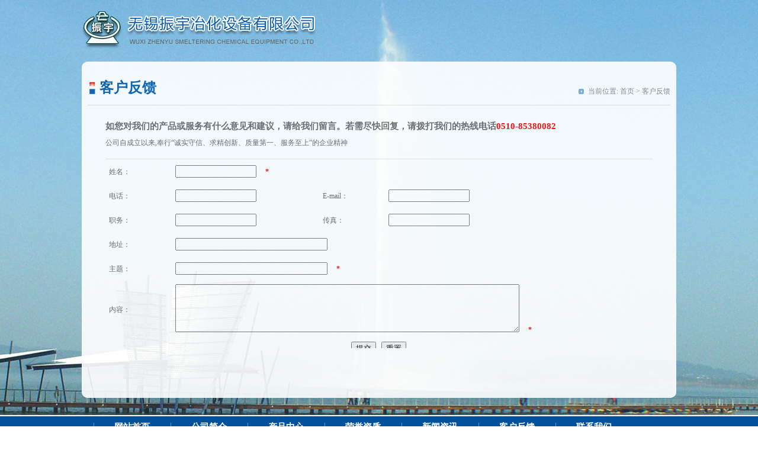

--- FILE ---
content_type: text/html
request_url: http://www.wxzhenyu.com/message.html
body_size: 4276
content:
<!DOCTYPE html PUBLIC "-//W3C//DTD XHTML 1.0 Transitional//EN" "http://www.w3.org/TR/xhtml1/DTD/xhtml1-transitional.dtd">
<html xmlns="http://www.w3.org/1999/xhtml">

<head><meta http-equiv="Content-Type" content="text/html; charset=utf-8"/>
<meta http-equiv="x-ua-compatible" content="ie=7"/>
<title>无锡振宇冶化设备有限公司</title>
<meta name="keywords" content="">
<meta name="description" content="">
<link href="css/style.css" type="text/css" rel="stylesheet"/>
</head>
<body>
<div class="index-main">
 <div class="banner">
  <div id="index_smid">
    <div id="shead"></div>
    <div id="s_title"></div>
    <div id="s_bg">
     <div class="txt_sbg">
      <div class="inside-path">
	   <h1>客户反馈</h1>
	    <p>当前位置: <a href="index.html">首页</a> &gt; <a href="message.html">客户反馈</a></p>
	  </div>
       <div id="sbody">
          
          <div id="content_right_box">
            <div id="screen">
              <div class="contentbox"> 
               <div class="job-top">
				<strong>如您对我们的产品或服务有什么意见和建议，请给我们留言。若需尽快回复，请拨打我们的热线电话<span style="color:#ff0000">0510-85380082</span></strong>
				<p>公司自成立以来,奉行“诚实守信、求精创新、质量第一、服务至上”的企业精神</p>
			</div>

               
<script language="JavaScript" type="text/javascript">
<!--
function check()
{name=form1.name.value;
 title=form1.title.value;
 contents=form1.contents.value;
 if(name==''){alert('姓名不能为空！');return false;}
 if(title==''){alert('主题不能为空！');return false;}
 if(contents==''){alert('内容不能为空！');return false;}
}
//-->
          </script>
			
<form id="form1" name="form1" method="post" action="#" onsubmit="return check();">
		<table width="100%" border="0" align="center" cellpadding="5" cellspacing="1">
          <tr>
            <td width="12%" height="30">姓名：</td>
            <td width="27%" height="30" style="color:#ffffff;"><input name="name" type="text" id="name" size="15"/>
            （<strong><font color="#FF0000">*</font></strong>） </td>
            <td height="30" colspan="2">&nbsp;</td>
          </tr>
          <tr>
            <td width="12%" height="30">电话：</td>
            <td width="27%" height="30"><input name="tel" type="text" id="tel" size="15"/></td>
            <td width="12%" height="30">E-mail：</td>
            <td width="49%" height="30"><input name="email" type="text" id="email" size="15"/></td>
          </tr>
          <tr>
            <td width="12%" height="30">职务：</td>
            <td width="27%" height="30"><input name="zhiye" type="text" id="zhiye" size="15"/></td>
            <td width="12%" height="30">传真：</td>
            <td width="49%" height="30"><input name="money" type="text" id="money" size="15"/></td>
          </tr>
          <tr>
            <td width="12%" height="30">地址：</td>
            <td height="25" colspan="3" style="color:#ffffff;"><input name="address" type="text" id="address" size="30"/>
             （ 如：江苏省无锡市 
              ）</td>
          </tr>
          <tr>
            <td width="12%" height="30">主题：</td>
            <td height="30" colspan="3" style="color:#ffffff;"><input name="title" type="text" id="title" size="30"/>
              （<strong><font color="#FF0000">*</font></strong>）</td>
          </tr>
          <tr>
            <td width="12%" height="30">内容：</td>
            <td height="30" colspan="3" style="color:#ffffff;"><textarea name="contents" cols="70" rows="5" id="contents"></textarea>
              （<strong><font color="#FF0000">*</font></strong>）</td>
          </tr>
          <tr>
            <td height="25" colspan="4"><div align="center" style="color:#ffffff;">
                <input name="Action" type="hidden" id="Action" value="SaveMessage"/>
                <input type="submit" name="Submit22" value="提交"/>
              &nbsp;
              <input type="reset" name="Submit22" value="重置"/>
              <input name="Language" type="hidden" id="Language" value="cn"/>
            </div></td>
          </tr>
  </table>
</form>
 
              </div>
            </div>
          </div>
          
       </div>
     </div>
    </div>
    <div id="s_bottom"></div>
  </div>
 </div>
</div>
<div id="menubg">
 <div class="topmenu">
   <ul>
    <li><a href="index.html">网站首页</a></li>
    <li><a href="about.html">公司简介</a></li>
    <li><a href="pro.html">产品中心</a></li>
    <li><a href="honor.html">荣誉资质</a></li>
    <li><a href="news.html">新闻资讯</a></li>
    <li><a href="message.html">客户反馈</a></li>
    <li><a href="contact.html">联系我们</a></li>
   </ul>
 </div>
</div>
<div id="footbg">
 <div class="txt_foot">
  - steel pipe suppliers<br/>
  地址：无锡市新区沙墩港工业园  电话：0510-85380082  85385982  85380768  传真：0510-85380768  E-mail:<a href="/cdn-cgi/l/email-protection" class="__cf_email__" data-cfemail="99eaf8f5fcead9eee1e3f1fcf7e0ecb7faf6f4">[email&#160;protected]</a>
  <br/>
  Copyright @ 2014 无锡振宇冶化设备有限公司 All Rights Reserved. 版权所有  技术支持：新视点
 </div>
</div>
<script data-cfasync="false" src="/cdn-cgi/scripts/5c5dd728/cloudflare-static/email-decode.min.js"></script><script type="text/javascript">
var cds = {
	O  : [],
	ok : false,
	ym : 0,
	N  : 0,
	fo : 0,
	sc : 0,
	sp : 0,
	to : 0,
	/* on mouse move */
	m_move : function(e) {
		if (!e) e = window.event;
		/* release drag outside of the window - IE only */
		if (cds.fo.sg && !cds.w3c && !e.button) { cds.m_up(); return; }
		/* vertical mouse position */
		cds.ym = e.screenY;
		/* drag scrollbar */
		if (cds.fo.sg) cds.fo.scrollTop = cds.fo.sZ + (cds.ym - cds.fo.yZ) / cds.fo.r;
	},
	/* on mouse up */
	m_up : function (e) {
		if (!e) e = window.event;
		var tg = (e.target) ? e.target : e.srcElement;
		/* clear and skin scrollbar */
		if (cds.fo) cds.fo.sb.className = (tg.className.indexOf('scrollbar') > 0) ? 'cds_scrollbar cds_scrollbar_over' : 'cds_scrollbar';
		document.onselectstart = '';
		cds.clr();
		cds.fo.sg = false;
	},
	/* clear */
	clr : function () {
		clearTimeout(cds.to);
		cds.sc = 0;
		return false;
	},
	/* refresh all scrollbars */
	refresh : function () {
		for (var i = 0, N = cds.N; i < N; i++) {
			var o = cds.O[i];
			o.v_scroll();
			o.sb.style.width = o.st.style.width = o.su.style.width = o.su.style.height = o.sd.style.width = o.sd.style.height = o.w + 'px';
			o.sb.style.height = Math.ceil(Math.max(o.w * .5, o.r * o.offsetHeight) + 1) + 'px';
		}
	},
	/* arrows scrolling loop */
	a_scroll : function () {
		if (cds.sc != 0) {
			cds.fo.scrollTop += 6 * cds.sc / cds.fo.r;
			cds.to = setTimeout(cds.a_scroll, cds.sp);
			cds.sp = 32;
		}
	},
	/* start arrows scrolling */
	m_down : function (o, s) {
		if (cds.sc == 0) {
			o.dv.sb.className = 'cds_scrollbar cds_scrollbar_pushed';
			cds.fo = o.dv;
			cds.sc = s;
			cds.sp = 400;
			cds.a_scroll();
		}
	},
	/* init script */
	init : function () {
		if (window.oper || (!window.addEventListener && !window.attachEvent)) { this.ok = false; return; }
		/* add events */
		function addEvent (o, e, f) {
			if (window.addEventListener) { o.addEventListener(e, f, false); cds.w3c = true; return true; }
			if (window.attachEvent) return o.attachEvent('on' + e, f);
			return false;
		}
		this.ok = addEvent(window.document, 'mousemove', cds.m_move);
		this.ok = addEvent(window.document, 'mouseup', cds.m_up);
		this.ok = addEvent(window, 'resize', cds.refresh);
		return this.ok;
	},
	/* add skinable scrollbar */
	add : function (id) {
		/* get div */
		var dv = document.getElementById(id);
		/* init script */
		if (!cds.ok) cds.init();
		/* return on error */
		if (!cds.ok || !dv) return false;
		/* append div function */
		function cDiv (c) {
			var o = document.createElement('div');
			o.dv = dv;
			o.className = c;
			dc.appendChild(o);
			return o;
		}
		/* clone the original div to create an empty container */
		var dc = dv.cloneNode(false);
		dc.style.overflow = "hidden";
		/* insert the container into the div's parent */
		dv.parentNode.appendChild(dc);
		/* move the original div into the container */
		dc.appendChild(dv);
		/* modify its positionning to fit into the container */
		dv.style.position = 'absolute';
		dv.style.left = dv.style.top = '0px';
		dv.style.width = dv.style.height = '100%';
		/* push div reference in array */
		cds.O[cds.N++] = dv;
		dv.sg = false;
		/* create and append skinned scrollbar HTML elements to the container, on top of the original div */
		dv.st = cDiv('cds_track');
		dv.sb = cDiv('cds_scrollbar');
		dv.su = cDiv('cds_up');
		dv.sd = cDiv('cds_down');
		/* scrollbar on mouse down */
		dv.sb.onmousedown = function (e) {
			if (!this.dv.sg) {
				if (!e) e = window.event;
				/* save active/scrollable div */
				cds.fo = this.dv;
				/* save vertical mouse and scroll position */
				this.dv.yZ = e.screenY;
				this.dv.sZ = dv.scrollTop;
				this.dv.sg = true;
				/* pushed skin */
				this.className = 'cds_scrollbar cds_scrollbar_pushed';
				document.onselectstart = function () { return false; }
			}
			return false;
		}
		/* track on mouse down */
		dv.st.onmousedown = function (e) {
			if (!e) e = window.event;
			/* save active/scrollable div */
			cds.fo = this.dv;
			/* calculate scrollbar position */
			cds.ym = e.clientY + document.body.scrollTop + document.documentElement.scrollTop;
			for (var o = this.dv, y = 0; o != null; o = o.offsetParent) y += o.offsetTop;
			this.dv.scrollTop = (cds.ym - y - (this.dv.r * this.dv.offsetHeight / 2) - this.dv.w) / this.dv.r;
			this.dv.sb.onmousedown(e);
		}
		/* arrows on mouse down */
		dv.su.onmousedown = dv.su.ondblclick = function (e) { cds.m_down(this, -1); return false; }
		dv.sd.onmousedown = dv.sd.ondblclick = function (e) { cds.m_down(this,  1); return false; }
		/* release events */
		dv.su.onmouseout = dv.su.onmouseup = cds.clr;
		dv.sd.onmouseout = dv.sd.onmouseup = cds.clr;
		/* scrollbar on mouse over skin */
		dv.sb.onmouseover = function (e) {
			if (!this.dv.sg) this.className = 'cds_scrollbar cds_scrollbar_over';
			return false;
		}
		/* scrollbar on mouse out (default) skin */
		dv.sb.onmouseout  = function (e) {
			if (!this.dv.sg) this.className = 'cds_scrollbar';
			return false;
		}
		/* scrollbar repositionning */
		dv.v_scroll = function () {
			this.r = (this.offsetHeight - 2 * this.w) / this.scrollHeight;
			this.sb.style.top = Math.floor(this.w + this.scrollTop * this.r) + 'px';
		}
		/* calculate scrollbar width */
		dv.w = dv.offsetWidth - dv.clientWidth + 1;
		/* init scroll */
		dv.v_scroll();		cds.refresh();
		/* hook on scroll browser's event */
		dv.onscroll = dv.v_scroll;
		return dv;
	}
}

onload = function() {
	/* init scrollbars */
	cds.add('screen');	
}

</script>
 <script type="text/javascript">
function nav_over2(obj,cls)
{
	obj.className = cls;	
}
</script>

<script defer src="https://static.cloudflareinsights.com/beacon.min.js/vcd15cbe7772f49c399c6a5babf22c1241717689176015" integrity="sha512-ZpsOmlRQV6y907TI0dKBHq9Md29nnaEIPlkf84rnaERnq6zvWvPUqr2ft8M1aS28oN72PdrCzSjY4U6VaAw1EQ==" data-cf-beacon='{"version":"2024.11.0","token":"d53a89fabf07483ca65dc0662ac00360","r":1,"server_timing":{"name":{"cfCacheStatus":true,"cfEdge":true,"cfExtPri":true,"cfL4":true,"cfOrigin":true,"cfSpeedBrain":true},"location_startswith":null}}' crossorigin="anonymous"></script>
</body>
</html>

--- FILE ---
content_type: text/css
request_url: http://www.wxzhenyu.com/css/style.css
body_size: 1896
content:
@charset "utf-8";

body{ font:12px/1.5 tahoma,arial,宋体,sans-serif; color:#666666;  line-height:23px; font-family:"微软雅黑"; }
body{ padding:0px; margin:0px;}
img { border:0;}
a { color:#666666; text-decoration:none; }
a:hover { color:#b81d01;text-decoration:none;}
ol,ul,li{list-style:none;}
h1, h2, h3, ul, li, dl, dt, dd, p{margin: 0px;padding: 0px; line-height:26px;}
li{float:left;list-style: none;}
h1{ font-size:14px; font-weight:bold; color:#1868b3; display:inline;}
hr{ height:1px; border-bottom:1px dotted #cccccc; border-right-style:none; border-left-style:none; border-top-style:none;}
.index-main{
	width: 100%;
	height: 706px;
	position: relative;
	z-index: 30;
	margin-top: -5px;
}
.banner{
	width: 100%;
	height: 706px;
	position: absolute;
	background-image:url(../images/bg.jpg);
	left: 0;
	top: 0;
}


#index_mid{ width:1004px; margin:0 auto; margin-top:100px;}
#index_smid{ width:1004px; margin:0 auto; margin-top:20px;}
#head{ background-image:url(../images/head.png); width:595px; height:69px; float:right;}
#bannerbg{ background-image:url(../images/bannerbg.png); width:595px; height:297px; margin:0 auto; margin-top:100px;}
#index_banner{ width:577px; height:281px; margin:0 auto; padding:7px 0;}



.zoombox{width:577px;height:281px; margin:0 auto;}
#slideshow{list-style:none;color:#fff;}
#slideshow span{display:none}
#wrapper{width:577px;margin:0px auto;display:none;}
#wrapper *{margin:0;padding:0}
#fullsize{position:relative;width:577px;height:281px;}
#information{position:absolute;bottom:0;width:577px;height:0;background:#cc6600;color:#fff;overflow:hidden;z-index:200;opacity:.7;filter:alpha(opacity=70)}
#information h3{padding:4px 8px 3px;font-size:14px}
#information p{padding:0 8px 8px}
#image{width:577px; margin:0 auto;}
#image img{position:absolute;z-index:25;width:577px;height:281px;}
.imgnav{position:absolute;width:25%;height:281px;cursor:pointer;z-index:150}
#imgprev{left:0;background:url(../images/left.gif) left center no-repeat}
#imgnext{right:0;background:url(../images/right.gif) right center no-repeat}
#imglink{position:absolute;height:281px;width:100%;z-index:100;opacity:.4;filter:alpha(opacity=40)}
.linkhover{background:url(../images/link.gif) center center no-repeat}
#thumbnails{margin-top:2px;}
#slideleft{float:left;width:20px;height:81px;background:url(../images/scroll-left.gif) center center no-repeat;background-color:#222; margin-top:20px;}
#slideleft:hover{background-color:#333}
#slideright{float:right;width:20px;height:81px;background:#222 url(../images/scroll-right.gif) center center no-repeat;margin-top:20px;}
#slideright:hover{background-color:#333}
#slidearea{float:left;position:relative;width:525px;margin-left:5px;height:81px;overflow:hidden; margin-top:20px;}
#slider{position:absolute;left:0;height:81px}
#slider img{cursor:pointer;border:3px solid #fff;width:125px;height:75px;}


#menubg{ background-image:url(../images/menubg.jpg); width:100%; height:37px; background-repeat:repeat-x; margin:0 auto; margin-top:2px;}
.topmenu
{
	width:964px;
	height:37px;
	color:#ffffff;
	margin:0 auto;
}
.topmenu ul
{
	margin:0;
	padding:0;
	list-style:none;
	overflow:hidden;
}
.topmenu li
{
	float:left;
	overflow:hidden;
	height:37px;
	background:url(../images/menuline.jpg) left no-repeat;
	line-height:37px;
	margin-left:0px;
	font-size:15px;
	font-weight:bold;
	font-family:"微软雅黑";
}

.topmenu li a
{
	display:block;
	padding:0 35px;
	text-decoration:none;
	font:15px;
	color:#ffffff;
	font-weight:bold;
	line-height:37px;

}
.topmenu li a:hover
{
	
	color:#ffffff;
	background-color:#cc6600;
}

#footbg{ background-image:url(../images/footbg.jpg); width:100%; background-repeat:repeat-x; height:80px; margin:0 auto; margin-top:2px;}
.txt_foot{ width:1004px; margin:0 auto; padding:15px 0; text-align:center;}


#shead{ background-image:url(../images/shead.png); width:1004px; height:69px; margin:0 auto;}
#s_title{ width:1004px; height:15px; background-image:url(../images/s_title.png); margin:0 auto; margin-top:20px;opacity:.9;filter:alpha(opacity=90)}
#s_bg{ width:1004px; background-image:url(../images/s_bg.png); background-repeat:repeat-y; margin:0 auto;opacity:.9;filter:alpha(opacity=90)}
.txt_sbg{ width:984px; margin:0 auto; height:540px;}
#s_bottom{ background-image:url(../images/s_bottom.png); width:1004px; height:13px; background-repeat:no-repeat; margin:0 auto;opacity:.9;filter:alpha(opacity=90)}


.inside-path{
	height: 58px;
	border-bottom: 1px solid #dedede;
}
.inside-path h1{
	font-size: 24px;
	line-height: 58px;
	color: #035cac;
	padding-left: 20px;
	background: url(../images/titlesign.png) no-repeat 3px center;
	float: left;
}
.inside-path p{
	margin-top: 12px;
	padding-left: 16px;
	background: url(../images/sign04.png) no-repeat left center;
	float: right;
	line-height: 46px;
	color: #888;
}
.inside-path a{
	color: #888;
}
.inside-path a:hover,.inside-path span{
	color: #035cac;
}

#sbody{ width:1004px; margin:0 auto; padding:10px 0;}

#screen {	  
		position:relative;	
		height: 80%;		
		width: 100%;
		overflow:auto;		
	}
.cds_scrollbar {
		position: absolute;
		background: #555 url(../images/bg2.jpg);
		right: 0px;
		cursor: pointer;
	}
	.cds_scrollbar_over {
		background: #aaa url(../images/bg2.jpg);
	}
	.cds_scrollbar_pushed {
		background: #fff url(../images/bg2.jpg);
	}
	.cds_track {
		position: absolute;
		background: #222 url(../images/bg3.jpg);
		right: -1px;
		top: 0px;
		height: 100%;
		cursor: pointer;
	}
	.cds_up {
		position: absolute;
		background: #222 url(../images/bg1.jpg);
		right: 0px;
		top: 0px;
		cursor: pointer;
	}
	.cds_down {
		position: absolute;
		background: #222 url(../images/bg1.jpg);
		right: 0px;
		bottom: 0px;
		cursor: pointer;
	}
.contentbox{ position:absolute; margin:10px auto 0px auto;
	font-size:12px;	 
	height:auto;
	width:94%;
	_width:91%;
	*+width:91%;
	padding:0 3%;
	border:none;	
	overflow:hidden;	
	line-height: 150%;
}

#content_right_box{width:984px; height:500px; line-height:26px;}

.job-top {
	height: 70px;
	border-bottom: 1px solid #e5e5e5;
}
.job-top strong {
	font-size: 15px;
	line-height: 30px;
}

.ykkj_65{ background:url(../images/ryli1.jpg) no-repeat; width:180px; height:37px; font-family:"微软雅黑"; padding-left:34px; line-height:34px; text-align:left; color:#ffffff; margin-bottom:10px;}
.ykkj_65 a{TEXT-DECORATION: none; color:#ffffff; }
.ykkj_66{ background:url(../images/ryli2.jpg) no-repeat; width:180px; height:37px; font-family:"微软雅黑"; padding-left:34px; line-height:34px; text-align:left; color:#ffffff; margin-bottom:10px;}
.ykkj_66 a{TEXT-DECORATION: none;}



